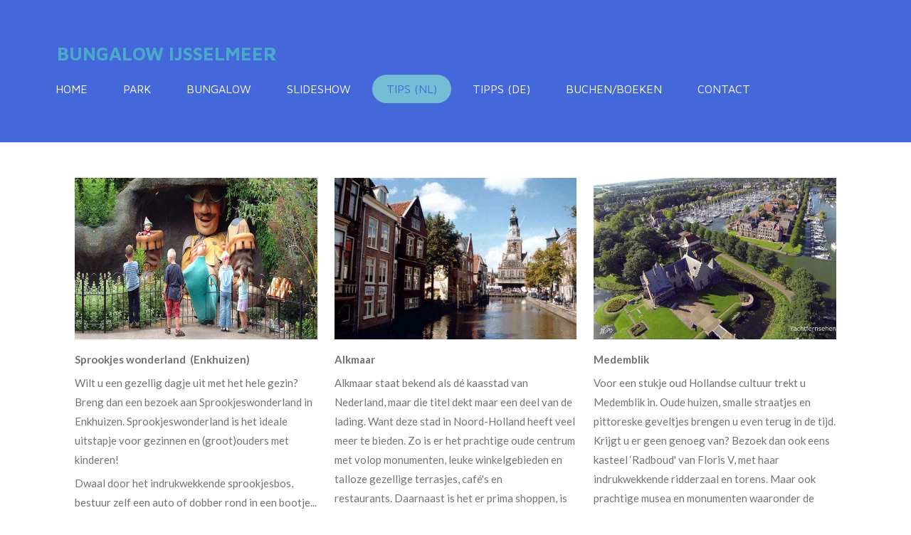

--- FILE ---
content_type: text/html; charset=UTF-8
request_url: https://www.bungalowijsselmeer.com/tips-nl
body_size: 10585
content:
<!DOCTYPE html>
<html lang="nl">
    <head>
        <meta http-equiv="Content-Type" content="text/html; charset=utf-8">
        <meta name="viewport" content="width=device-width, initial-scale=1.0, maximum-scale=5.0">
        <meta http-equiv="X-UA-Compatible" content="IE=edge">
        <link rel="canonical" href="https://www.bungalowijsselmeer.com/tips-nl">
        <link rel="sitemap" type="application/xml" href="https://www.bungalowijsselmeer.com/sitemap.xml">
        <meta property="og:title" content="Tips (NL) | Bungalowijsselmeer.com">
        <meta property="og:url" content="https://www.bungalowijsselmeer.com/tips-nl">
        <base href="https://www.bungalowijsselmeer.com/">
        <meta name="description" property="og:description" content="">
                <script nonce="278b16c4be466c9ac877343f333c4695">
            
            window.JOUWWEB = window.JOUWWEB || {};
            window.JOUWWEB.application = window.JOUWWEB.application || {};
            window.JOUWWEB.application = {"backends":[{"domain":"jouwweb.nl","freeDomain":"jouwweb.site"},{"domain":"webador.com","freeDomain":"webadorsite.com"},{"domain":"webador.de","freeDomain":"webadorsite.com"},{"domain":"webador.fr","freeDomain":"webadorsite.com"},{"domain":"webador.es","freeDomain":"webadorsite.com"},{"domain":"webador.it","freeDomain":"webadorsite.com"},{"domain":"jouwweb.be","freeDomain":"jouwweb.site"},{"domain":"webador.ie","freeDomain":"webadorsite.com"},{"domain":"webador.co.uk","freeDomain":"webadorsite.com"},{"domain":"webador.at","freeDomain":"webadorsite.com"},{"domain":"webador.be","freeDomain":"webadorsite.com"},{"domain":"webador.ch","freeDomain":"webadorsite.com"},{"domain":"webador.ch","freeDomain":"webadorsite.com"},{"domain":"webador.mx","freeDomain":"webadorsite.com"},{"domain":"webador.com","freeDomain":"webadorsite.com"},{"domain":"webador.dk","freeDomain":"webadorsite.com"},{"domain":"webador.se","freeDomain":"webadorsite.com"},{"domain":"webador.no","freeDomain":"webadorsite.com"},{"domain":"webador.fi","freeDomain":"webadorsite.com"},{"domain":"webador.ca","freeDomain":"webadorsite.com"},{"domain":"webador.ca","freeDomain":"webadorsite.com"},{"domain":"webador.pl","freeDomain":"webadorsite.com"},{"domain":"webador.com.au","freeDomain":"webadorsite.com"},{"domain":"webador.nz","freeDomain":"webadorsite.com"}],"editorLocale":"nl-NL","editorTimezone":"Europe\/Amsterdam","editorLanguage":"nl","analytics4TrackingId":"G-E6PZPGE4QM","analyticsDimensions":[],"backendDomain":"www.jouwweb.nl","backendShortDomain":"jouwweb.nl","backendKey":"jouwweb-nl","freeWebsiteDomain":"jouwweb.site","noSsl":false,"build":{"reference":"a70999d"},"linkHostnames":["www.jouwweb.nl","www.webador.com","www.webador.de","www.webador.fr","www.webador.es","www.webador.it","www.jouwweb.be","www.webador.ie","www.webador.co.uk","www.webador.at","www.webador.be","www.webador.ch","fr.webador.ch","www.webador.mx","es.webador.com","www.webador.dk","www.webador.se","www.webador.no","www.webador.fi","www.webador.ca","fr.webador.ca","www.webador.pl","www.webador.com.au","www.webador.nz"],"assetsUrl":"https:\/\/assets.jwwb.nl","loginUrl":"https:\/\/www.jouwweb.nl\/inloggen","publishUrl":"https:\/\/www.jouwweb.nl\/v2\/website\/2060883\/publish-proxy","adminUserOrIp":false,"pricing":{"plans":{"lite":{"amount":"700","currency":"EUR"},"pro":{"amount":"1200","currency":"EUR"},"business":{"amount":"2400","currency":"EUR"}},"yearlyDiscount":{"price":{"amount":"2400","currency":"EUR"},"ratio":0.17,"percent":"17%","discountPrice":{"amount":"2400","currency":"EUR"},"termPricePerMonth":{"amount":"1200","currency":"EUR"},"termPricePerYear":{"amount":"12000","currency":"EUR"}}},"hcUrl":{"add-product-variants":"https:\/\/help.jouwweb.nl\/hc\/nl\/articles\/28594307773201","basic-vs-advanced-shipping":"https:\/\/help.jouwweb.nl\/hc\/nl\/articles\/28594268794257","html-in-head":"https:\/\/help.jouwweb.nl\/hc\/nl\/articles\/28594336422545","link-domain-name":"https:\/\/help.jouwweb.nl\/hc\/nl\/articles\/28594325307409","optimize-for-mobile":"https:\/\/help.jouwweb.nl\/hc\/nl\/articles\/28594312927121","seo":"https:\/\/help.jouwweb.nl\/hc\/nl\/sections\/28507243966737","transfer-domain-name":"https:\/\/help.jouwweb.nl\/hc\/nl\/articles\/28594325232657","website-not-secure":"https:\/\/help.jouwweb.nl\/hc\/nl\/articles\/28594252935825"}};
            window.JOUWWEB.brand = {"type":"jouwweb","name":"JouwWeb","domain":"JouwWeb.nl","supportEmail":"support@jouwweb.nl"};
                    
                window.JOUWWEB = window.JOUWWEB || {};
                window.JOUWWEB.websiteRendering = {"locale":"nl-NL","timezone":"Europe\/Amsterdam","routes":{"api\/upload\/product-field":"\/_api\/upload\/product-field","checkout\/cart":"\/winkelwagen","payment":"\/bestelling-afronden\/:publicOrderId","payment\/forward":"\/bestelling-afronden\/:publicOrderId\/forward","public-order":"\/bestelling\/:publicOrderId","checkout\/authorize":"\/winkelwagen\/authorize\/:gateway","wishlist":"\/verlanglijst"}};
                                                    window.JOUWWEB.website = {"id":2060883,"locale":"nl-NL","enabled":true,"title":"Bungalowijsselmeer.com","hasTitle":false,"roleOfLoggedInUser":null,"ownerLocale":"nl-NL","plan":"pro","freeWebsiteDomain":"jouwweb.site","backendKey":"jouwweb-nl","currency":"EUR","defaultLocale":"nl-NL","url":"https:\/\/www.bungalowijsselmeer.com\/","homepageSegmentId":7891949,"category":"website","isOffline":false,"isPublished":true,"locales":["nl-NL"],"allowed":{"ads":false,"credits":true,"externalLinks":true,"slideshow":true,"customDefaultSlideshow":true,"hostedAlbums":true,"moderators":true,"mailboxQuota":1,"statisticsVisitors":true,"statisticsDetailed":true,"statisticsMonths":1,"favicon":true,"password":true,"freeDomains":0,"freeMailAccounts":1,"canUseLanguages":false,"fileUpload":true,"legacyFontSize":false,"webshop":true,"products":10,"imageText":false,"search":true,"audioUpload":true,"videoUpload":0,"allowDangerousForms":false,"allowHtmlCode":true,"mobileBar":true,"sidebar":false,"poll":false,"allowCustomForms":true,"allowBusinessListing":true,"allowCustomAnalytics":true,"allowAccountingLink":true,"digitalProducts":false,"sitemapElement":false},"mobileBar":{"enabled":false,"theme":"accent","email":{"active":true},"location":{"active":true},"phone":{"active":true},"whatsapp":{"active":false},"social":{"active":false,"network":"facebook"}},"webshop":{"enabled":false,"currency":"EUR","taxEnabled":false,"taxInclusive":true,"vatDisclaimerVisible":false,"orderNotice":"<p>Indien je speciale wensen hebt kun je deze doorgeven via het Opmerkingen-veld in de laatste stap.<\/p>","orderConfirmation":null,"freeShipping":false,"freeShippingAmount":"0.00","shippingDisclaimerVisible":false,"pickupAllowed":false,"couponAllowed":false,"detailsPageAvailable":true,"socialMediaVisible":false,"termsPage":null,"termsPageUrl":null,"extraTerms":null,"pricingVisible":true,"orderButtonVisible":true,"shippingAdvanced":false,"shippingAdvancedBackEnd":false,"soldOutVisible":true,"backInStockNotificationEnabled":false,"canAddProducts":true,"nextOrderNumber":1,"allowedServicePoints":[],"sendcloudConfigured":false,"sendcloudFallbackPublicKey":"a3d50033a59b4a598f1d7ce7e72aafdf","taxExemptionAllowed":true,"invoiceComment":null,"emptyCartVisible":false,"minimumOrderPrice":null,"productNumbersEnabled":false,"wishlistEnabled":false,"hideTaxOnCart":false},"isTreatedAsWebshop":false};                            window.JOUWWEB.cart = {"products":[],"coupon":null,"shippingCountryCode":null,"shippingChoice":null,"breakdown":[]};                            window.JOUWWEB.scripts = [];                        window.parent.JOUWWEB.colorPalette = window.JOUWWEB.colorPalette;
        </script>
                <title>Tips (NL) | Bungalowijsselmeer.com</title>
                                                                            <meta property="og:image" content="https&#x3A;&#x2F;&#x2F;primary.jwwb.nl&#x2F;public&#x2F;l&#x2F;v&#x2F;e&#x2F;temp-gtaqskchsowfwlcbgvch&#x2F;4io4yh&#x2F;501-6098418.jpg&#x3F;enable-io&#x3D;true&amp;enable&#x3D;upscale&amp;fit&#x3D;bounds&amp;width&#x3D;1200">
                    <meta property="og:image" content="https&#x3A;&#x2F;&#x2F;primary.jwwb.nl&#x2F;public&#x2F;l&#x2F;v&#x2F;e&#x2F;temp-gtaqskchsowfwlcbgvch&#x2F;vmzcw4&#x2F;501-6054788.jpg">
                    <meta property="og:image" content="https&#x3A;&#x2F;&#x2F;primary.jwwb.nl&#x2F;public&#x2F;l&#x2F;v&#x2F;e&#x2F;temp-gtaqskchsowfwlcbgvch&#x2F;3vmzk6&#x2F;preprocessed-1.jpg&#x3F;enable-io&#x3D;true&amp;enable&#x3D;upscale&amp;fit&#x3D;bounds&amp;width&#x3D;1200">
                    <meta property="og:image" content="https&#x3A;&#x2F;&#x2F;primary.jwwb.nl&#x2F;public&#x2F;l&#x2F;v&#x2F;e&#x2F;temp-gtaqskchsowfwlcbgvch&#x2F;61yzsg&#x2F;501-6102414.jpg&#x3F;enable-io&#x3D;true&amp;enable&#x3D;upscale&amp;fit&#x3D;bounds&amp;width&#x3D;1200">
                    <meta property="og:image" content="https&#x3A;&#x2F;&#x2F;primary.jwwb.nl&#x2F;public&#x2F;l&#x2F;v&#x2F;e&#x2F;temp-gtaqskchsowfwlcbgvch&#x2F;ds7z7a&#x2F;501-11500411.jpg">
                    <meta property="og:image" content="https&#x3A;&#x2F;&#x2F;primary.jwwb.nl&#x2F;public&#x2F;l&#x2F;v&#x2F;e&#x2F;temp-gtaqskchsowfwlcbgvch&#x2F;qbhjvt&#x2F;501-6520411.jpg&#x3F;enable-io&#x3D;true&amp;enable&#x3D;upscale&amp;fit&#x3D;bounds&amp;width&#x3D;1200">
                                    <meta name="twitter:card" content="summary_large_image">
                        <meta property="twitter:image" content="https&#x3A;&#x2F;&#x2F;primary.jwwb.nl&#x2F;public&#x2F;l&#x2F;v&#x2F;e&#x2F;temp-gtaqskchsowfwlcbgvch&#x2F;4io4yh&#x2F;501-6098418.jpg&#x3F;enable-io&#x3D;true&amp;enable&#x3D;upscale&amp;fit&#x3D;bounds&amp;width&#x3D;1200">
                                                    <script src="https://plausible.io/js/script.manual.js" nonce="278b16c4be466c9ac877343f333c4695" data-turbo-track="reload" defer data-domain="shard8.jouwweb.nl"></script>
<link rel="stylesheet" type="text/css" href="https://gfonts.jwwb.nl/css?display=fallback&amp;family=Lato%3A400%2C700%2C400italic%2C700italic%7CMaven+Pro%3A400%2C700%2C400italic%2C700italic" nonce="278b16c4be466c9ac877343f333c4695" data-turbo-track="dynamic">
<script src="https://assets.jwwb.nl/assets/build/website-rendering/nl-NL.js?bust=af8dcdef13a1895089e9" nonce="278b16c4be466c9ac877343f333c4695" data-turbo-track="reload" defer></script>
<script src="https://assets.jwwb.nl/assets/website-rendering/runtime.d9e65c74d3b5e295ad0f.js?bust=5de238b33c4b1a20f3c0" nonce="278b16c4be466c9ac877343f333c4695" data-turbo-track="reload" defer></script>
<script src="https://assets.jwwb.nl/assets/website-rendering/103.3d75ec3708e54af67f50.js?bust=cb0aa3c978e146edbd0d" nonce="278b16c4be466c9ac877343f333c4695" data-turbo-track="reload" defer></script>
<script src="https://assets.jwwb.nl/assets/website-rendering/main.6c004a767490927f72a8.js?bust=0aecfeb21e6e5b700b49" nonce="278b16c4be466c9ac877343f333c4695" data-turbo-track="reload" defer></script>
<link rel="preload" href="https://assets.jwwb.nl/assets/website-rendering/styles.f78188d346eb1faf64a5.css?bust=7a6e6f2cb6becdc09bb5" as="style">
<link rel="preload" href="https://assets.jwwb.nl/assets/website-rendering/fonts/icons-website-rendering/font/website-rendering.woff2?bust=bd2797014f9452dadc8e" as="font" crossorigin>
<link rel="preconnect" href="https://gfonts.jwwb.nl">
<link rel="stylesheet" type="text/css" href="https://assets.jwwb.nl/assets/website-rendering/styles.f78188d346eb1faf64a5.css?bust=7a6e6f2cb6becdc09bb5" nonce="278b16c4be466c9ac877343f333c4695" data-turbo-track="dynamic">
<link rel="preconnect" href="https://assets.jwwb.nl">
<link rel="stylesheet" type="text/css" href="https://primary.jwwb.nl/public/l/v/e/temp-gtaqskchsowfwlcbgvch/style.css?bust=1752585852" nonce="278b16c4be466c9ac877343f333c4695" data-turbo-track="dynamic">    </head>
    <body
        id="top"
        class="jw-is-no-slideshow jw-header-is-text jw-is-segment-page jw-is-frontend jw-is-no-sidebar jw-is-no-messagebar jw-is-no-touch-device jw-is-no-mobile"
                                    data-jouwweb-page="7904938"
                                                data-jouwweb-segment-id="7904938"
                                                data-jouwweb-segment-type="page"
                                                data-template-threshold="960"
                                                data-template-name="concert-banner&#x7C;fjord-banner"
                            itemscope
        itemtype="https://schema.org/WebPage"
    >
                                    <meta itemprop="url" content="https://www.bungalowijsselmeer.com/tips-nl">
        <div class="jw-background"></div>
        <div class="jw-body">
            <div class="jw-mobile-menu jw-mobile-is-text js-mobile-menu">
            <span class="jw-mobile-menu__button jw-mobile-menu__button--dummy"></span>        <div class="jw-mobile-header jw-mobile-header--text">
        <a            class="jw-mobile-header-content"
                            href="/"
                        >
                                        <div class="jw-mobile-text">
                    <span style="color: #4caac9;">Bungalow Ijsselmeer</span>                </div>
                    </a>
    </div>

    
            <button
            type="button"
            class="jw-mobile-menu__button jw-mobile-toggle"
            aria-label="Open / sluit menu"
        >
            <span class="jw-icon-burger"></span>
        </button>
    </div>
            <header class="header-wrap js-topbar-content-container js-fixed-header-container">
        <div class="header-wrap__inner">
        <div class="header">
            <div class="jw-header-logo">
        <div
    class="jw-header jw-header-title-container jw-header-text jw-header-text-toggle"
    data-stylable="true"
>
    <a        id="jw-header-title"
        class="jw-header-title"
                    href="/"
            >
        <span style="color: #4caac9;">Bungalow Ijsselmeer</span>    </a>
</div>
</div>
        </div>
        <nav class="menu jw-menu-copy">
            <ul
    id="jw-menu"
    class="jw-menu jw-menu-horizontal"
            >
            <li
    class="jw-menu-item"
>
        <a        class="jw-menu-link"
        href="/"                                            data-page-link-id="7891949"
                            >
                <span class="">
            Home        </span>
            </a>
                </li>
            <li
    class="jw-menu-item"
>
        <a        class="jw-menu-link"
        href="/park"                                            data-page-link-id="7904733"
                            >
                <span class="">
            Park        </span>
            </a>
                </li>
            <li
    class="jw-menu-item"
>
        <a        class="jw-menu-link"
        href="/bungalow"                                            data-page-link-id="7949337"
                            >
                <span class="">
            Bungalow        </span>
            </a>
                </li>
            <li
    class="jw-menu-item"
>
        <a        class="jw-menu-link"
        href="/slideshow"                                            data-page-link-id="7904937"
                            >
                <span class="">
            Slideshow        </span>
            </a>
                </li>
            <li
    class="jw-menu-item jw-menu-is-active"
>
        <a        class="jw-menu-link js-active-menu-item"
        href="/tips-nl"                                            data-page-link-id="7904938"
                            >
                <span class="">
            Tips (NL)        </span>
            </a>
                </li>
            <li
    class="jw-menu-item"
>
        <a        class="jw-menu-link"
        href="/tipps-de"                                            data-page-link-id="8195732"
                            >
                <span class="">
            Tipps (DE)        </span>
            </a>
                </li>
            <li
    class="jw-menu-item"
>
        <a        class="jw-menu-link"
        href="/buchen-boeken"                                            data-page-link-id="7904845"
                            >
                <span class="">
            buchen/boeken        </span>
            </a>
                </li>
            <li
    class="jw-menu-item"
>
        <a        class="jw-menu-link"
        href="/contact"                                            data-page-link-id="7904941"
                            >
                <span class="">
            Contact        </span>
            </a>
                </li>
    
    </ul>

    <script nonce="278b16c4be466c9ac877343f333c4695" id="jw-mobile-menu-template" type="text/template">
        <ul id="jw-menu" class="jw-menu jw-menu-horizontal">
                            <li
    class="jw-menu-item"
>
        <a        class="jw-menu-link"
        href="/"                                            data-page-link-id="7891949"
                            >
                <span class="">
            Home        </span>
            </a>
                </li>
                            <li
    class="jw-menu-item"
>
        <a        class="jw-menu-link"
        href="/park"                                            data-page-link-id="7904733"
                            >
                <span class="">
            Park        </span>
            </a>
                </li>
                            <li
    class="jw-menu-item"
>
        <a        class="jw-menu-link"
        href="/bungalow"                                            data-page-link-id="7949337"
                            >
                <span class="">
            Bungalow        </span>
            </a>
                </li>
                            <li
    class="jw-menu-item"
>
        <a        class="jw-menu-link"
        href="/slideshow"                                            data-page-link-id="7904937"
                            >
                <span class="">
            Slideshow        </span>
            </a>
                </li>
                            <li
    class="jw-menu-item jw-menu-is-active"
>
        <a        class="jw-menu-link js-active-menu-item"
        href="/tips-nl"                                            data-page-link-id="7904938"
                            >
                <span class="">
            Tips (NL)        </span>
            </a>
                </li>
                            <li
    class="jw-menu-item"
>
        <a        class="jw-menu-link"
        href="/tipps-de"                                            data-page-link-id="8195732"
                            >
                <span class="">
            Tipps (DE)        </span>
            </a>
                </li>
                            <li
    class="jw-menu-item"
>
        <a        class="jw-menu-link"
        href="/buchen-boeken"                                            data-page-link-id="7904845"
                            >
                <span class="">
            buchen/boeken        </span>
            </a>
                </li>
                            <li
    class="jw-menu-item"
>
        <a        class="jw-menu-link"
        href="/contact"                                            data-page-link-id="7904941"
                            >
                <span class="">
            Contact        </span>
            </a>
                </li>
            
                    </ul>
    </script>
        </nav>
    </div>
</header>
<script nonce="278b16c4be466c9ac877343f333c4695">
    JOUWWEB.templateConfig = {
        header: {
            selector: '.header-wrap__inner',
            mobileSelector: '.jw-mobile-menu',
            updatePusher: function (topHeight) {
                var $sliderStyle = $('#sliderStyle');

                if ($sliderStyle.length === 0) {
                    $sliderStyle = $('<style />')
                        .attr('id', 'sliderStyle')
                        .appendTo(document.body);
                }

                // Header height without mobile bar
                var headerHeight = $('.header-wrap__inner').outerHeight();

                var paddingTop = topHeight;
                var paddingBottom = Math.min(headerHeight * (2/3), 60);
                $sliderStyle.html(
                    '.jw-slideshow-slide-content {' +
                    '    padding-top: ' + paddingTop + 'px;' +
                    '    padding-bottom: ' + paddingBottom + 'px;' +
                    '}' +
                    '.bx-controls-direction {' +
                    '    margin-top: ' + ((paddingTop - paddingBottom) / 2) + 'px;' +
                    '}'
                );

                // make sure slider also gets correct height (because of the added padding)
                $('.jw-slideshow-slide[aria-hidden=false]').each(function (index) {
                    var $this = $(this);
                    topHeight = $this.outerHeight() > topHeight ? $this.outerHeight() : topHeight;
                    $this.closest('.bx-viewport').css({
                        height: topHeight + 'px',
                    });
                });

                // If a page has a message-bar, offset the mobile nav.
                const $messageBar = $('.message-bar');
                if ($messageBar.length > 0) {
                    $('.js-mobile-menu, .jw-menu-clone').css('top', $messageBar.outerHeight());
                }
            },
        },
        mainContentOffset: function () {
            const $body = $('body');

            function measureAffixedHeaderHeight() {
                const $headerWrap = $('.header-wrap');
                const $headerWrapInner = $('.header-wrap__inner');

                // Early return if header is already affixed
                if ($body.hasClass('jw-is-header-affix')) {
                    return $headerWrap.height();
                }

                // Switch to affixed header (without transition)
                $headerWrapInner.css('transition', 'none');
                $body.addClass('jw-is-header-affix');

                // Measure affixed header height
                const headerHeight = $headerWrap.height();

                // Switch back to unaffixed header (without transition)
                $body.removeClass('jw-is-header-affix');
                $headerWrap.height(); // force reflow
                $headerWrapInner.css('transition', '');

                return headerHeight;
            }

            const headerHeight = measureAffixedHeaderHeight();
            return $('.main-content').offset().top - ($body.hasClass('jw-menu-is-mobile') ? 0 : headerHeight);
        },
    };
</script>
<div class="main-content">
    
<main class="block-content">
    <div data-section-name="content" class="jw-section jw-section-content jw-responsive">
        <div
    id="jw-element-127114195"
    data-jw-element-id="127114195"
        class="jw-tree-node jw-element jw-strip-root jw-tree-container jw-node-is-first-child jw-node-is-last-child"
>
    <div
    id="jw-element-349805520"
    data-jw-element-id="349805520"
        class="jw-tree-node jw-element jw-strip jw-tree-container jw-strip--default jw-strip--style-color jw-strip--color-default jw-strip--padding-both jw-node-is-first-child jw-strip--primary jw-node-is-last-child"
>
    <div class="jw-strip__content-container"><div class="jw-strip__content jw-responsive">
                    <div
    id="jw-element-132389660"
    data-jw-element-id="132389660"
        class="jw-tree-node jw-element jw-columns jw-tree-container jw-tree-horizontal jw-columns--mode-flex jw-node-is-first-child"
>
    <div
    id="jw-element-132389661"
    data-jw-element-id="132389661"
            style="width: 33.333333333333%"
        class="jw-tree-node jw-element jw-column jw-tree-container jw-node-is-first-child jw-responsive lt400 lt480 lt540 lt600 lt640 lt800"
>
    <div
    id="jw-element-132389725"
    data-jw-element-id="132389725"
        class="jw-tree-node jw-element jw-image jw-node-is-first-child"
>
    <div
    class="jw-intent jw-element-image jw-element-content jw-element-image-is-left jw-element-image--full-width-to-640"
            style="width: 1200px;"
    >
            
                    <a
                class="jw-enlarge-image"
                href="https://primary.jwwb.nl/public/l/v/e/temp-gtaqskchsowfwlcbgvch/4io4yh/501-6098418.jpg"
                title="Toon grotere versie"
                data-width="1920"
                data-height="1280"
                data-aspect="0.666"
                data-thumb-aspect="0.666"
            >
        
                <picture
            class="jw-element-image__image-wrapper jw-image-is-square jw-intrinsic"
            style="padding-top: 66.625%;"
        >
                                            <img class="jw-element-image__image jw-intrinsic__item" style="--jw-element-image--pan-x: 0.5; --jw-element-image--pan-y: 0.5;" alt="" src="https://primary.jwwb.nl/public/l/v/e/temp-gtaqskchsowfwlcbgvch/501-6098418.jpg" srcset="https://primary.jwwb.nl/public/l/v/e/temp-gtaqskchsowfwlcbgvch/4io4yh/501-6098418.jpg?enable-io=true&amp;width=96 96w, https://primary.jwwb.nl/public/l/v/e/temp-gtaqskchsowfwlcbgvch/4io4yh/501-6098418.jpg?enable-io=true&amp;width=147 147w, https://primary.jwwb.nl/public/l/v/e/temp-gtaqskchsowfwlcbgvch/4io4yh/501-6098418.jpg?enable-io=true&amp;width=226 226w, https://primary.jwwb.nl/public/l/v/e/temp-gtaqskchsowfwlcbgvch/4io4yh/501-6098418.jpg?enable-io=true&amp;width=347 347w, https://primary.jwwb.nl/public/l/v/e/temp-gtaqskchsowfwlcbgvch/4io4yh/501-6098418.jpg?enable-io=true&amp;width=532 532w, https://primary.jwwb.nl/public/l/v/e/temp-gtaqskchsowfwlcbgvch/4io4yh/501-6098418.jpg?enable-io=true&amp;width=816 816w, https://primary.jwwb.nl/public/l/v/e/temp-gtaqskchsowfwlcbgvch/4io4yh/501-6098418.jpg?enable-io=true&amp;width=1252 1252w, https://primary.jwwb.nl/public/l/v/e/temp-gtaqskchsowfwlcbgvch/4io4yh/501-6098418.jpg?enable-io=true&amp;width=1920 1920w" sizes="auto, min(100vw, 1200px), 100vw" loading="lazy" width="800" height="533">                    </picture>

                    </a>
            </div>
</div><div
    id="jw-element-132389753"
    data-jw-element-id="132389753"
        class="jw-tree-node jw-element jw-image-text jw-node-is-last-child"
>
    <div class="jw-element-imagetext-text">
            <p><span class=""><span aria-hidden="true" class=""><span><strong>Sprookjes wonderland</strong>&nbsp;<strong> (</strong></span></span><strong>Enkhuizen)</strong></span></p>
<p>Wilt u een gezellig dagje uit met het hele gezin? Breng dan een bezoek aan Sprookjeswonderland in Enkhuizen. Sprookjeswonderland is het ideale uitstapje voor gezinnen en (groot)ouders met kinderen!</p>
<p>Dwaal door het indrukwekkende sprookjesbos, bestuur zelf een auto of dobber rond in een bootje... U beleeft een dag boordevol plezier voor jong &eacute;n oud.</p>
<p>&nbsp;</p>    </div>
</div></div><div
    id="jw-element-132389662"
    data-jw-element-id="132389662"
            style="width: 33.333333333333%"
        class="jw-tree-node jw-element jw-column jw-tree-container jw-responsive lt400 lt480 lt540 lt600 lt640 lt800"
>
    <div
    id="jw-element-132389780"
    data-jw-element-id="132389780"
        class="jw-tree-node jw-element jw-image jw-node-is-first-child"
>
    <div
    class="jw-intent jw-element-image jw-element-content jw-element-image-is-left jw-element-image--full-width-to-640"
            style="width: 640px;"
    >
            
                    <a
                class="jw-enlarge-image"
                href="https://primary.jwwb.nl/public/l/v/e/temp-gtaqskchsowfwlcbgvch/vmzcw4/501-6054788.jpg"
                title="Toon grotere versie"
                data-width="640"
                data-height="426"
                data-aspect="0.666"
                data-thumb-aspect="0.666"
            >
        
                <picture
            class="jw-element-image__image-wrapper jw-image-is-square jw-intrinsic"
            style="padding-top: 66.5625%;"
        >
                                            <img class="jw-element-image__image jw-intrinsic__item" style="--jw-element-image--pan-x: 0.5; --jw-element-image--pan-y: 0.5;" alt="" src="https://primary.jwwb.nl/public/l/v/e/temp-gtaqskchsowfwlcbgvch/501-6054788.jpg" srcset="https://primary.jwwb.nl/public/l/v/e/temp-gtaqskchsowfwlcbgvch/vmzcw4/501-6054788.jpg?enable-io=true&amp;width=96 96w, https://primary.jwwb.nl/public/l/v/e/temp-gtaqskchsowfwlcbgvch/vmzcw4/501-6054788.jpg?enable-io=true&amp;width=147 147w, https://primary.jwwb.nl/public/l/v/e/temp-gtaqskchsowfwlcbgvch/vmzcw4/501-6054788.jpg?enable-io=true&amp;width=226 226w, https://primary.jwwb.nl/public/l/v/e/temp-gtaqskchsowfwlcbgvch/vmzcw4/501-6054788.jpg?enable-io=true&amp;width=347 347w, https://primary.jwwb.nl/public/l/v/e/temp-gtaqskchsowfwlcbgvch/vmzcw4/501-6054788.jpg?enable-io=true&amp;width=532 532w, https://primary.jwwb.nl/public/l/v/e/temp-gtaqskchsowfwlcbgvch/vmzcw4/501-6054788.jpg?enable-io=true&amp;width=816 816w, https://primary.jwwb.nl/public/l/v/e/temp-gtaqskchsowfwlcbgvch/vmzcw4/501-6054788.jpg?enable-io=true&amp;width=1252 1252w, https://primary.jwwb.nl/public/l/v/e/temp-gtaqskchsowfwlcbgvch/vmzcw4/501-6054788.jpg?enable-io=true&amp;width=1920 1920w" sizes="auto, min(100vw, 1200px), 100vw" loading="lazy" width="640" height="426">                    </picture>

                    </a>
            </div>
</div><div
    id="jw-element-132389906"
    data-jw-element-id="132389906"
        class="jw-tree-node jw-element jw-image-text jw-node-is-last-child"
>
    <div class="jw-element-imagetext-text">
            <p><span class=""><span aria-hidden="true" class=""></span><strong>Alkmaar</strong></span></p>
<p><span>Alkmaar staat bekend als d&eacute; kaasstad van Nederland, maar die titel dekt maar een deel van de lading. Want deze stad in Noord-Holland heeft veel meer te bieden. Zo is er het prachtige oude centrum met volop monumenten, leuke winkelgebieden en talloze gezellige terrasjes, caf&eacute;'s en restaurants.&nbsp;Daarnaast is het er prima shoppen, is er het Stedelijk Museum, het Biermuseum, het Beatlesmuseum en natuurlijk het Kaasmuseum.&nbsp;</span></p>
<p>&nbsp;</p>    </div>
</div></div><div
    id="jw-element-132389663"
    data-jw-element-id="132389663"
            style="width: 33.333333333333%"
        class="jw-tree-node jw-element jw-column jw-tree-container jw-node-is-last-child jw-responsive lt400 lt480 lt540 lt600 lt640 lt800"
>
    <div
    id="jw-element-132389783"
    data-jw-element-id="132389783"
        class="jw-tree-node jw-element jw-image jw-node-is-first-child"
>
    <div
    class="jw-intent jw-element-image jw-element-content jw-element-image-is-left jw-element-image--full-width-to-640"
            style="width: 1422px;"
    >
            
                    <a
                class="jw-enlarge-image"
                href="https://primary.jwwb.nl/public/l/v/e/temp-gtaqskchsowfwlcbgvch/3vmzk6/preprocessed-1.jpg"
                title="Toon grotere versie"
                data-width="1600"
                data-height="900"
                data-aspect="0.563"
                data-thumb-aspect="0.666"
            >
        
                <picture
            class="jw-element-image__image-wrapper jw-image-is-square jw-intrinsic"
            style="padding-top: 66.5689%;"
        >
                                            <img class="jw-element-image__image jw-intrinsic__item" style="--jw-element-image--pan-x: 0.5; --jw-element-image--pan-y: 0.5;" alt="" src="https://primary.jwwb.nl/public/l/v/e/temp-gtaqskchsowfwlcbgvch/3vmzk6/preprocessed-1.jpg?enable-io=true&amp;enable=upscale&amp;crop=1.5022%3A1&amp;width=800" srcset="https://primary.jwwb.nl/public/l/v/e/temp-gtaqskchsowfwlcbgvch/3vmzk6/preprocessed-1.jpg?enable-io=true&amp;crop=1.5022%3A1&amp;width=96 96w, https://primary.jwwb.nl/public/l/v/e/temp-gtaqskchsowfwlcbgvch/3vmzk6/preprocessed-1.jpg?enable-io=true&amp;crop=1.5022%3A1&amp;width=147 147w, https://primary.jwwb.nl/public/l/v/e/temp-gtaqskchsowfwlcbgvch/3vmzk6/preprocessed-1.jpg?enable-io=true&amp;crop=1.5022%3A1&amp;width=226 226w, https://primary.jwwb.nl/public/l/v/e/temp-gtaqskchsowfwlcbgvch/3vmzk6/preprocessed-1.jpg?enable-io=true&amp;crop=1.5022%3A1&amp;width=347 347w, https://primary.jwwb.nl/public/l/v/e/temp-gtaqskchsowfwlcbgvch/3vmzk6/preprocessed-1.jpg?enable-io=true&amp;crop=1.5022%3A1&amp;width=532 532w, https://primary.jwwb.nl/public/l/v/e/temp-gtaqskchsowfwlcbgvch/3vmzk6/preprocessed-1.jpg?enable-io=true&amp;crop=1.5022%3A1&amp;width=816 816w, https://primary.jwwb.nl/public/l/v/e/temp-gtaqskchsowfwlcbgvch/3vmzk6/preprocessed-1.jpg?enable-io=true&amp;crop=1.5022%3A1&amp;width=1252 1252w, https://primary.jwwb.nl/public/l/v/e/temp-gtaqskchsowfwlcbgvch/3vmzk6/preprocessed-1.jpg?enable-io=true&amp;crop=1.5022%3A1&amp;width=1920 1920w" sizes="auto, min(100vw, 1422px), 100vw" loading="lazy" width="800" height="532.55131964809">                    </picture>

                    </a>
            </div>
</div><div
    id="jw-element-132389913"
    data-jw-element-id="132389913"
        class="jw-tree-node jw-element jw-image-text jw-node-is-last-child"
>
    <div class="jw-element-imagetext-text">
            <p style="text-align: left;"><strong>Medemblik</strong></p>
<p><span>Voor een stukje oud Hollandse cultuur trekt u Medemblik in. Oude huizen, smalle straatjes en pittoreske geveltjes brengen u even terug in de tijd. Krijgt u er geen genoeg van? Bezoek dan ook eens kasteel &lsquo;Radboud' van Floris V, met haar indrukwekkende ridderzaal en torens. Maar ook prachtige musea en monumenten waaronder de laatgotische kerk &lsquo;de Bonifacius' met prachtige gebrandschilderde ramen beschilderde pilaren en een uniek Pieter Backer orgel uit 1671 mag u niet missen.</span></p>
<p>&nbsp;</p>    </div>
</div></div></div><div
    id="jw-element-132389694"
    data-jw-element-id="132389694"
        class="jw-tree-node jw-element jw-columns jw-tree-container jw-tree-horizontal jw-columns--mode-flex jw-node-is-last-child"
>
    <div
    id="jw-element-132389792"
    data-jw-element-id="132389792"
            style="width: 33.333333333333%"
        class="jw-tree-node jw-element jw-column jw-tree-container jw-node-is-first-child jw-responsive lt400 lt480 lt540 lt600 lt640 lt800"
>
    <div
    id="jw-element-132389793"
    data-jw-element-id="132389793"
        class="jw-tree-node jw-element jw-image jw-node-is-first-child"
>
    <div
    class="jw-intent jw-element-image jw-element-content jw-element-image-is-left jw-element-image--full-width-to-640"
            style="width: 1200px;"
    >
            
                    <a
                class="jw-enlarge-image"
                href="https://primary.jwwb.nl/public/l/v/e/temp-gtaqskchsowfwlcbgvch/61yzsg/501-6102414.jpg"
                title="Toon grotere versie"
                data-width="1920"
                data-height="1280"
                data-aspect="0.666"
                data-thumb-aspect="0.666"
            >
        
                <picture
            class="jw-element-image__image-wrapper jw-image-is-square jw-intrinsic"
            style="padding-top: 66.625%;"
        >
                                            <img class="jw-element-image__image jw-intrinsic__item" style="--jw-element-image--pan-x: 0.5; --jw-element-image--pan-y: 0.5;" alt="" src="https://primary.jwwb.nl/public/l/v/e/temp-gtaqskchsowfwlcbgvch/501-6102414.jpg" srcset="https://primary.jwwb.nl/public/l/v/e/temp-gtaqskchsowfwlcbgvch/61yzsg/501-6102414.jpg?enable-io=true&amp;width=96 96w, https://primary.jwwb.nl/public/l/v/e/temp-gtaqskchsowfwlcbgvch/61yzsg/501-6102414.jpg?enable-io=true&amp;width=147 147w, https://primary.jwwb.nl/public/l/v/e/temp-gtaqskchsowfwlcbgvch/61yzsg/501-6102414.jpg?enable-io=true&amp;width=226 226w, https://primary.jwwb.nl/public/l/v/e/temp-gtaqskchsowfwlcbgvch/61yzsg/501-6102414.jpg?enable-io=true&amp;width=347 347w, https://primary.jwwb.nl/public/l/v/e/temp-gtaqskchsowfwlcbgvch/61yzsg/501-6102414.jpg?enable-io=true&amp;width=532 532w, https://primary.jwwb.nl/public/l/v/e/temp-gtaqskchsowfwlcbgvch/61yzsg/501-6102414.jpg?enable-io=true&amp;width=816 816w, https://primary.jwwb.nl/public/l/v/e/temp-gtaqskchsowfwlcbgvch/61yzsg/501-6102414.jpg?enable-io=true&amp;width=1252 1252w, https://primary.jwwb.nl/public/l/v/e/temp-gtaqskchsowfwlcbgvch/61yzsg/501-6102414.jpg?enable-io=true&amp;width=1920 1920w" sizes="auto, min(100vw, 1200px), 100vw" loading="lazy" width="800" height="533">                    </picture>

                    </a>
            </div>
</div><div
    id="jw-element-132389917"
    data-jw-element-id="132389917"
        class="jw-tree-node jw-element jw-image-text jw-node-is-last-child"
>
    <div class="jw-element-imagetext-text">
            <p style="text-align: left;"><strong>Hoorn</strong></p>
<p>Net als Medemblik gelegen in het mooie West-Friesland &eacute;n tevens een verleden heeft in de rijke VOC geschiedenis.</p>
<p>De pakhuizen, havens en voorname huizen, werkelijk &aacute;lles ademt de welvaart van de zeventiende en achttiende eeuw uit, toen Hoorn nog handelsbetrekkingen met Azi&euml; onderhield. Maar ook het moderne Hoorn is een lust voor het oog. Van luxe terrassen, hippe modewinkels tot culturele ontmoetingsplekken: het is allemaal aanwezig in deze havenstad aan het Markermeer.</p>
<p>&nbsp;</p>    </div>
</div></div><div
    id="jw-element-132389695"
    data-jw-element-id="132389695"
            style="width: 33.333333333333%"
        class="jw-tree-node jw-element jw-column jw-tree-container jw-responsive lt400 lt480 lt540 lt600 lt640 lt800"
>
    <div
    id="jw-element-132389797"
    data-jw-element-id="132389797"
        class="jw-tree-node jw-element jw-image jw-node-is-first-child"
>
    <div
    class="jw-intent jw-element-image jw-element-content jw-element-image-is-left jw-element-image--full-width-to-640"
            style="width: 640px;"
    >
            
                    <a
                class="jw-enlarge-image"
                href="https://primary.jwwb.nl/public/l/v/e/temp-gtaqskchsowfwlcbgvch/ds7z7a/501-11500411.jpg"
                title="Toon grotere versie"
                data-width="640"
                data-height="426"
                data-aspect="0.666"
                data-thumb-aspect="0.666"
            >
        
                <picture
            class="jw-element-image__image-wrapper jw-image-is-square jw-intrinsic"
            style="padding-top: 66.5625%;"
        >
                                            <img class="jw-element-image__image jw-intrinsic__item" style="--jw-element-image--pan-x: 0.5; --jw-element-image--pan-y: 0.5;" alt="" src="https://primary.jwwb.nl/public/l/v/e/temp-gtaqskchsowfwlcbgvch/501-11500411.jpg" srcset="https://primary.jwwb.nl/public/l/v/e/temp-gtaqskchsowfwlcbgvch/ds7z7a/501-11500411.jpg?enable-io=true&amp;width=96 96w, https://primary.jwwb.nl/public/l/v/e/temp-gtaqskchsowfwlcbgvch/ds7z7a/501-11500411.jpg?enable-io=true&amp;width=147 147w, https://primary.jwwb.nl/public/l/v/e/temp-gtaqskchsowfwlcbgvch/ds7z7a/501-11500411.jpg?enable-io=true&amp;width=226 226w, https://primary.jwwb.nl/public/l/v/e/temp-gtaqskchsowfwlcbgvch/ds7z7a/501-11500411.jpg?enable-io=true&amp;width=347 347w, https://primary.jwwb.nl/public/l/v/e/temp-gtaqskchsowfwlcbgvch/ds7z7a/501-11500411.jpg?enable-io=true&amp;width=532 532w, https://primary.jwwb.nl/public/l/v/e/temp-gtaqskchsowfwlcbgvch/ds7z7a/501-11500411.jpg?enable-io=true&amp;width=816 816w, https://primary.jwwb.nl/public/l/v/e/temp-gtaqskchsowfwlcbgvch/ds7z7a/501-11500411.jpg?enable-io=true&amp;width=1252 1252w, https://primary.jwwb.nl/public/l/v/e/temp-gtaqskchsowfwlcbgvch/ds7z7a/501-11500411.jpg?enable-io=true&amp;width=1920 1920w" sizes="auto, min(100vw, 1200px), 100vw" loading="lazy" width="640" height="426">                    </picture>

                    </a>
            </div>
</div><div
    id="jw-element-132389925"
    data-jw-element-id="132389925"
        class="jw-tree-node jw-element jw-image-text jw-node-is-last-child"
>
    <div class="jw-element-imagetext-text">
            <p><span class=""><span aria-hidden="true" class=""></span><strong>Enkhuizen</strong></span></p>
<p>Enkhuizen&nbsp;<span>is een stad waar de tijd hier en daar stilgestaan lijkt te hebben, maar tegelijkertijd een stad die een enorme ontwikkeling heeft doorgemaakt. Het centrum van de stad ademt nog altijd de sfeer van de Gouden Eeuw. Vele prachtige monumentale gebouwen en verdedigingswerken zijn bewaard gebleven. De Drommedaris, het Waaggebouw, de Zuiderkerk en het indrukwekkende stadhuis. De 'Boerenhoek', een uitbreiding van de stad met de nog goed herkenbare vestingwallen, toont een bijna landelijk karakter met boerderijen en grachten met kleine bruggetjes. In Enkhuizen zult u zich niet vervelen!</span></p>
<p>&nbsp;</p>    </div>
</div></div><div
    id="jw-element-132389697"
    data-jw-element-id="132389697"
            style="width: 33.333333333333%"
        class="jw-tree-node jw-element jw-column jw-tree-container jw-node-is-last-child jw-responsive lt400 lt480 lt540 lt600 lt640 lt800"
>
    <div
    id="jw-element-132389818"
    data-jw-element-id="132389818"
        class="jw-tree-node jw-element jw-image jw-node-is-first-child"
>
    <div
    class="jw-intent jw-element-image jw-element-content jw-element-image-is-left jw-element-image--full-width-to-640"
            style="width: 1200px;"
    >
            
                    <a
                class="jw-enlarge-image"
                href="https://primary.jwwb.nl/public/l/v/e/temp-gtaqskchsowfwlcbgvch/qbhjvt/501-6520411.jpg"
                title="Toon grotere versie"
                data-width="1920"
                data-height="1280"
                data-aspect="0.666"
                data-thumb-aspect="0.666"
            >
        
                <picture
            class="jw-element-image__image-wrapper jw-image-is-square jw-intrinsic"
            style="padding-top: 66.625%;"
        >
                                            <img class="jw-element-image__image jw-intrinsic__item" style="--jw-element-image--pan-x: 0.5; --jw-element-image--pan-y: 0.5;" alt="" src="https://primary.jwwb.nl/public/l/v/e/temp-gtaqskchsowfwlcbgvch/501-6520411.jpg" srcset="https://primary.jwwb.nl/public/l/v/e/temp-gtaqskchsowfwlcbgvch/qbhjvt/501-6520411.jpg?enable-io=true&amp;width=96 96w, https://primary.jwwb.nl/public/l/v/e/temp-gtaqskchsowfwlcbgvch/qbhjvt/501-6520411.jpg?enable-io=true&amp;width=147 147w, https://primary.jwwb.nl/public/l/v/e/temp-gtaqskchsowfwlcbgvch/qbhjvt/501-6520411.jpg?enable-io=true&amp;width=226 226w, https://primary.jwwb.nl/public/l/v/e/temp-gtaqskchsowfwlcbgvch/qbhjvt/501-6520411.jpg?enable-io=true&amp;width=347 347w, https://primary.jwwb.nl/public/l/v/e/temp-gtaqskchsowfwlcbgvch/qbhjvt/501-6520411.jpg?enable-io=true&amp;width=532 532w, https://primary.jwwb.nl/public/l/v/e/temp-gtaqskchsowfwlcbgvch/qbhjvt/501-6520411.jpg?enable-io=true&amp;width=816 816w, https://primary.jwwb.nl/public/l/v/e/temp-gtaqskchsowfwlcbgvch/qbhjvt/501-6520411.jpg?enable-io=true&amp;width=1252 1252w, https://primary.jwwb.nl/public/l/v/e/temp-gtaqskchsowfwlcbgvch/qbhjvt/501-6520411.jpg?enable-io=true&amp;width=1920 1920w" sizes="auto, min(100vw, 1200px), 100vw" loading="lazy" width="800" height="533">                    </picture>

                    </a>
            </div>
</div><div
    id="jw-element-132389944"
    data-jw-element-id="132389944"
        class="jw-tree-node jw-element jw-image-text jw-node-is-last-child"
>
    <div class="jw-element-imagetext-text">
            <p style="text-align: left;"><span><strong>Golfbaan de Vlietlanden</strong>&nbsp;<strong>(</strong></span><strong><span class=""><span aria-hidden="true" class=""></span>Wervershoof)</span></strong></p>
<p>Vanaf EuroParcs IJsselmeer sta je in een paar minuten op het gras van Golfbaan de Vlietlanden. Op de gezelligste, openbare golfbaan van Noord-Holland vind je uitdagende holes met veel waterpartijen en hoogteverschillen. Als beginner kun je een beginnersset huren en naar hartenlust oefenen. Geoefende golfers mogen een greenfee (dagkaart) kopen en een balletje slaan.&nbsp;&nbsp;</p>
<p>&nbsp;</p>    </div>
</div></div></div></div></div></div></div>            </div>
</main>
    </div>
<footer class="block-footer">
    <div
        data-section-name="footer"
        class="jw-section jw-section-footer jw-responsive"
    >
                <div class="jw-strip jw-strip--default jw-strip--style-color jw-strip--primary jw-strip--color-default jw-strip--padding-both"><div class="jw-strip__content-container"><div class="jw-strip__content jw-responsive">            <div
    id="jw-element-207932247"
    data-jw-element-id="207932247"
        class="jw-tree-node jw-element jw-simple-root jw-tree-container jw-node-is-first-child jw-node-is-last-child"
>
    <div
    id="jw-element-127206329"
    data-jw-element-id="127206329"
        class="jw-tree-node jw-element jw-button jw-node-is-first-child jw-node-is-last-child"
>
    <div class="jw-btn-container&#x20;jw-btn-is-left">
            <a
                                                class="jw-element-content&#x20;jw-btn&#x20;jw-btn--size-small&#x20;jw-btn--style-border&#x20;jw-btn--roundness-round"
            style=""
        >
                        <div class="jw-btn-caption">
                Typ hier je tekst            </div>
        </a>
    </div>
</div></div>                            <div class="jw-credits clear">
                    <div class="jw-credits-owner">
                        <div id="jw-footer-text">
                            <div class="jw-footer-text-content">
                                www.bungalowijsselmeer.com                            </div>
                        </div>
                    </div>
                    <div class="jw-credits-right">
                                                <div id="jw-credits-tool">
    <small>
        Powered by <a href="https://www.jouwweb.nl" rel="">JouwWeb</a>    </small>
</div>
                    </div>
                </div>
                    </div></div></div>    </div>
</footer>
            
<div class="jw-bottom-bar__container">
    </div>
<div class="jw-bottom-bar__spacer">
    </div>

            <div id="jw-variable-loaded" style="display: none;"></div>
            <div id="jw-variable-values" style="display: none;">
                                    <span data-jw-variable-key="background-color" class="jw-variable-value-background-color"></span>
                                    <span data-jw-variable-key="background" class="jw-variable-value-background"></span>
                                    <span data-jw-variable-key="font-family" class="jw-variable-value-font-family"></span>
                                    <span data-jw-variable-key="paragraph-color" class="jw-variable-value-paragraph-color"></span>
                                    <span data-jw-variable-key="paragraph-link-color" class="jw-variable-value-paragraph-link-color"></span>
                                    <span data-jw-variable-key="paragraph-font-size" class="jw-variable-value-paragraph-font-size"></span>
                                    <span data-jw-variable-key="heading-color" class="jw-variable-value-heading-color"></span>
                                    <span data-jw-variable-key="heading-link-color" class="jw-variable-value-heading-link-color"></span>
                                    <span data-jw-variable-key="heading-font-size" class="jw-variable-value-heading-font-size"></span>
                                    <span data-jw-variable-key="heading-font-family" class="jw-variable-value-heading-font-family"></span>
                                    <span data-jw-variable-key="menu-text-color" class="jw-variable-value-menu-text-color"></span>
                                    <span data-jw-variable-key="menu-text-link-color" class="jw-variable-value-menu-text-link-color"></span>
                                    <span data-jw-variable-key="menu-text-font-size" class="jw-variable-value-menu-text-font-size"></span>
                                    <span data-jw-variable-key="menu-font-family" class="jw-variable-value-menu-font-family"></span>
                                    <span data-jw-variable-key="menu-capitalize" class="jw-variable-value-menu-capitalize"></span>
                                    <span data-jw-variable-key="website-size" class="jw-variable-value-website-size"></span>
                                    <span data-jw-variable-key="footer-text-color" class="jw-variable-value-footer-text-color"></span>
                                    <span data-jw-variable-key="footer-text-link-color" class="jw-variable-value-footer-text-link-color"></span>
                                    <span data-jw-variable-key="footer-text-font-size" class="jw-variable-value-footer-text-font-size"></span>
                                    <span data-jw-variable-key="content-color" class="jw-variable-value-content-color"></span>
                                    <span data-jw-variable-key="header-color" class="jw-variable-value-header-color"></span>
                                    <span data-jw-variable-key="accent-color" class="jw-variable-value-accent-color"></span>
                                    <span data-jw-variable-key="footer-color" class="jw-variable-value-footer-color"></span>
                                    <span data-jw-variable-key="menu-text-over-banner-color" class="jw-variable-value-menu-text-over-banner-color"></span>
                            </div>
        </div>
                            <script nonce="278b16c4be466c9ac877343f333c4695" type="application/ld+json">[{"@context":"https:\/\/schema.org","@type":"Organization","url":"https:\/\/www.bungalowijsselmeer.com\/"}]</script>
                <script nonce="278b16c4be466c9ac877343f333c4695">window.JOUWWEB = window.JOUWWEB || {}; window.JOUWWEB.experiment = {"enrollments":{},"defaults":{"only-annual-discount-restart":"3months-50pct","ai-homepage-structures":"on","checkout-shopping-cart-design":"on","ai-page-wizard-ui":"on","payment-cycle-dropdown":"on","trustpilot-checkout":"widget","improved-homepage-structures":"on"}};</script>        <script nonce="278b16c4be466c9ac877343f333c4695">window.plausible = window.plausible || function() { (window.plausible.q = window.plausible.q || []).push(arguments) };plausible('pageview', { props: {website: 2060883 }});</script>                                </body>
</html>
